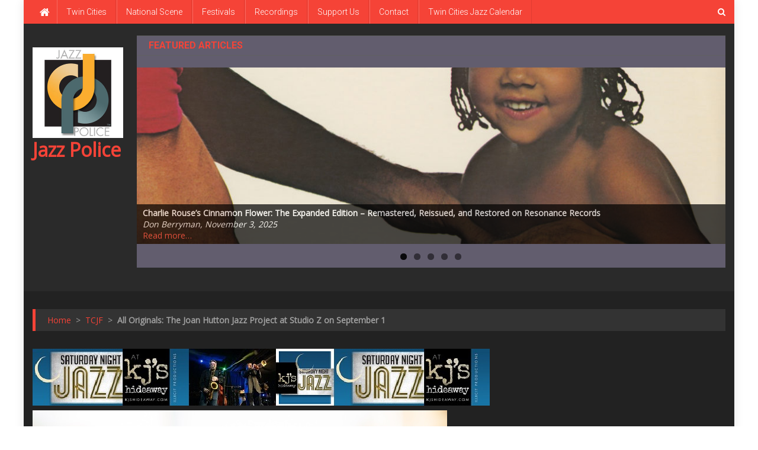

--- FILE ---
content_type: text/html; charset=UTF-8
request_url: http://ww.jazzpolice.com/archives/5822
body_size: 17554
content:
<!doctype html>
<html lang="en-US" prefix="og: https://ogp.me/ns#">
<head>
<meta charset="UTF-8">
<meta name="viewport" content="width=device-width, initial-scale=1">
<link rel="profile" href="http://gmpg.org/xfn/11">

<title>All Originals: The Joan Hutton Jazz Project at Studio Z on September 1 | Jazz Police</title>
	<style>img:is([sizes="auto" i], [sizes^="auto," i]) {contain-intrinsic-size:3000px 1500px}</style>
	
		<!-- All in One SEO 4.0.18 -->
		<link rel="canonical" href="http://ww.jazzpolice.com/archives/5822"/>
		<meta property="og:site_name" content="Jazz Police |"/>
		<meta property="og:type" content="article"/>
		<meta property="og:title" content="All Originals: The Joan Hutton Jazz Project at Studio Z on September 1 | Jazz Police"/>
		<meta property="og:url" content="http://ww.jazzpolice.com/archives/5822"/>
		<meta property="og:image" content="http://ww.jazzpolice.com/wp-content/uploads/2020/12/thumbnail_jazz_police_300.jpg"/>
		<meta property="article:published_time" content="2017-08-29T05:22:14Z"/>
		<meta property="article:modified_time" content="2017-09-04T12:47:39Z"/>
		<meta property="twitter:card" content="summary"/>
		<meta property="twitter:domain" content="ww.jazzpolice.com"/>
		<meta property="twitter:title" content="All Originals: The Joan Hutton Jazz Project at Studio Z on September 1 | Jazz Police"/>
		<meta property="twitter:image" content="http://ww.jazzpolice.com/wp-content/uploads/2020/12/thumbnail_jazz_police_300.jpg"/>
		<script type="application/ld+json" class="aioseo-schema">
			{"@context":"https:\/\/schema.org","@graph":[{"@type":"WebSite","@id":"http:\/\/ww.jazzpolice.com\/#website","url":"http:\/\/ww.jazzpolice.com\/","name":"Jazz Police","publisher":{"@id":"http:\/\/ww.jazzpolice.com\/#organization"}},{"@type":"Organization","@id":"http:\/\/ww.jazzpolice.com\/#organization","name":"Jazz Police","url":"http:\/\/ww.jazzpolice.com\/","logo":{"@type":"ImageObject","@id":"http:\/\/ww.jazzpolice.com\/#organizationLogo","url":"http:\/\/ww.jazzpolice.com\/wp-content\/uploads\/2020\/12\/thumbnail_jazz_police_300.jpg","width":"300","height":"300"},"image":{"@id":"http:\/\/ww.jazzpolice.com\/#organizationLogo"}},{"@type":"BreadcrumbList","@id":"http:\/\/ww.jazzpolice.com\/archives\/5822#breadcrumblist","itemListElement":[{"@type":"ListItem","@id":"http:\/\/ww.jazzpolice.com\/#listItem","position":"1","item":{"@id":"http:\/\/ww.jazzpolice.com\/#item","name":"Home","url":"http:\/\/ww.jazzpolice.com\/"}}]},{"@type":"Person","@id":"http:\/\/ww.jazzpolice.com\/archives\/author\/canter#author","url":"http:\/\/ww.jazzpolice.com\/archives\/author\/canter","name":"Andrea Canter","image":{"@type":"ImageObject","@id":"http:\/\/ww.jazzpolice.com\/archives\/5822#authorImage","url":"https:\/\/secure.gravatar.com\/avatar\/18604296c26edcd504cbd945481eae4795264ac39384b5420dc9d8d201676723?s=96&d=mm&r=g","width":"96","height":"96","caption":"Andrea Canter"}},{"@type":"WebPage","@id":"http:\/\/ww.jazzpolice.com\/archives\/5822#webpage","url":"http:\/\/ww.jazzpolice.com\/archives\/5822","name":"All Originals: The Joan Hutton Jazz Project at Studio Z on September 1 | Jazz Police","inLanguage":"en-US","isPartOf":{"@id":"http:\/\/ww.jazzpolice.com\/#website"},"breadcrumb":{"@id":"http:\/\/ww.jazzpolice.com\/archives\/5822#breadcrumblist"},"author":"http:\/\/ww.jazzpolice.com\/archives\/5822#author","creator":"http:\/\/ww.jazzpolice.com\/archives\/5822#author","image":{"@type":"ImageObject","@id":"http:\/\/ww.jazzpolice.com\/#mainImage","url":"http:\/\/ww.jazzpolice.com\/wp-content\/uploads\/2017\/08\/Joan-Hutton-by-D.-Soderstrom.jpg","width":"700","height":"1050","caption":"Joan Hutton \u00a9 D. Soderstrom"},"primaryImageOfPage":{"@id":"http:\/\/ww.jazzpolice.com\/archives\/5822#mainImage"},"datePublished":"2017-08-29T05:22:14-05:00","dateModified":"2017-09-04T12:47:39-05:00"},{"@type":"Article","@id":"http:\/\/ww.jazzpolice.com\/archives\/5822#article","name":"All Originals: The Joan Hutton Jazz Project at Studio Z on September 1 | Jazz Police","headline":"All Originals: The Joan Hutton Jazz Project at Studio Z on September 1","author":{"@id":"http:\/\/ww.jazzpolice.com\/archives\/author\/canter#author"},"publisher":{"@id":"http:\/\/ww.jazzpolice.com\/#organization"},"datePublished":"2017-08-29T05:22:14-05:00","dateModified":"2017-09-04T12:47:39-05:00","articleSection":"TCJF, Twin Cities","mainEntityOfPage":{"@id":"http:\/\/ww.jazzpolice.com\/archives\/5822#webpage"},"isPartOf":{"@id":"http:\/\/ww.jazzpolice.com\/archives\/5822#webpage"},"image":{"@type":"ImageObject","@id":"http:\/\/ww.jazzpolice.com\/#articleImage","url":"http:\/\/ww.jazzpolice.com\/wp-content\/uploads\/2017\/08\/Joan-Hutton-by-D.-Soderstrom.jpg","width":"700","height":"1050","caption":"Joan Hutton \u00a9 D. Soderstrom"}}]}
		</script>
		<!-- All in One SEO -->

<link rel='dns-prefetch' href='//fonts.googleapis.com'/>
<link rel="alternate" type="application/rss+xml" title="Jazz Police &raquo; Feed" href="http://ww.jazzpolice.com/feed"/>
<link rel="alternate" type="application/rss+xml" title="Jazz Police &raquo; Comments Feed" href="http://ww.jazzpolice.com/comments/feed"/>
<script type="text/javascript">//<![CDATA[
window._wpemojiSettings={"baseUrl":"https:\/\/s.w.org\/images\/core\/emoji\/16.0.1\/72x72\/","ext":".png","svgUrl":"https:\/\/s.w.org\/images\/core\/emoji\/16.0.1\/svg\/","svgExt":".svg","source":{"concatemoji":"http:\/\/ww.jazzpolice.com\/wp-includes\/js\/wp-emoji-release.min.js?ver=6.8.3"}};!function(s,n){var o,i,e;function c(e){try{var t={supportTests:e,timestamp:(new Date).valueOf()};sessionStorage.setItem(o,JSON.stringify(t))}catch(e){}}function p(e,t,n){e.clearRect(0,0,e.canvas.width,e.canvas.height),e.fillText(t,0,0);var t=new Uint32Array(e.getImageData(0,0,e.canvas.width,e.canvas.height).data),a=(e.clearRect(0,0,e.canvas.width,e.canvas.height),e.fillText(n,0,0),new Uint32Array(e.getImageData(0,0,e.canvas.width,e.canvas.height).data));return t.every(function(e,t){return e===a[t]})}function u(e,t){e.clearRect(0,0,e.canvas.width,e.canvas.height),e.fillText(t,0,0);for(var n=e.getImageData(16,16,1,1),a=0;a<n.data.length;a++)if(0!==n.data[a])return!1;return!0}function f(e,t,n,a){switch(t){case"flag":return n(e,"\ud83c\udff3\ufe0f\u200d\u26a7\ufe0f","\ud83c\udff3\ufe0f\u200b\u26a7\ufe0f")?!1:!n(e,"\ud83c\udde8\ud83c\uddf6","\ud83c\udde8\u200b\ud83c\uddf6")&&!n(e,"\ud83c\udff4\udb40\udc67\udb40\udc62\udb40\udc65\udb40\udc6e\udb40\udc67\udb40\udc7f","\ud83c\udff4\u200b\udb40\udc67\u200b\udb40\udc62\u200b\udb40\udc65\u200b\udb40\udc6e\u200b\udb40\udc67\u200b\udb40\udc7f");case"emoji":return!a(e,"\ud83e\udedf")}return!1}function g(e,t,n,a){var r="undefined"!=typeof WorkerGlobalScope&&self instanceof WorkerGlobalScope?new OffscreenCanvas(300,150):s.createElement("canvas"),o=r.getContext("2d",{willReadFrequently:!0}),i=(o.textBaseline="top",o.font="600 32px Arial",{});return e.forEach(function(e){i[e]=t(o,e,n,a)}),i}function t(e){var t=s.createElement("script");t.src=e,t.defer=!0,s.head.appendChild(t)}"undefined"!=typeof Promise&&(o="wpEmojiSettingsSupports",i=["flag","emoji"],n.supports={everything:!0,everythingExceptFlag:!0},e=new Promise(function(e){s.addEventListener("DOMContentLoaded",e,{once:!0})}),new Promise(function(t){var n=function(){try{var e=JSON.parse(sessionStorage.getItem(o));if("object"==typeof e&&"number"==typeof e.timestamp&&(new Date).valueOf()<e.timestamp+604800&&"object"==typeof e.supportTests)return e.supportTests}catch(e){}return null}();if(!n){if("undefined"!=typeof Worker&&"undefined"!=typeof OffscreenCanvas&&"undefined"!=typeof URL&&URL.createObjectURL&&"undefined"!=typeof Blob)try{var e="postMessage("+g.toString()+"("+[JSON.stringify(i),f.toString(),p.toString(),u.toString()].join(",")+"));",a=new Blob([e],{type:"text/javascript"}),r=new Worker(URL.createObjectURL(a),{name:"wpTestEmojiSupports"});return void(r.onmessage=function(e){c(n=e.data),r.terminate(),t(n)})}catch(e){}c(n=g(i,f,p,u))}t(n)}).then(function(e){for(var t in e)n.supports[t]=e[t],n.supports.everything=n.supports.everything&&n.supports[t],"flag"!==t&&(n.supports.everythingExceptFlag=n.supports.everythingExceptFlag&&n.supports[t]);n.supports.everythingExceptFlag=n.supports.everythingExceptFlag&&!n.supports.flag,n.DOMReady=!1,n.readyCallback=function(){n.DOMReady=!0}}).then(function(){return e}).then(function(){var e;n.supports.everything||(n.readyCallback(),(e=n.source||{}).concatemoji?t(e.concatemoji):e.wpemoji&&e.twemoji&&(t(e.twemoji),t(e.wpemoji)))}))}((window,document),window._wpemojiSettings);
//]]></script>
<style id='wp-emoji-styles-inline-css' type='text/css'>img.wp-smiley,img.emoji{display:inline!important;border:none!important;box-shadow:none!important;height:1em!important;width:1em!important;margin:0 .07em!important;vertical-align:-.1em!important;background:none!important;padding:0!important}</style>
<link rel='stylesheet' id='wp-block-library-css' href='http://ww.jazzpolice.com/wp-includes/css/dist/block-library/style.min.css?ver=6.8.3' type='text/css' media='all'/>
<style id='classic-theme-styles-inline-css' type='text/css'>.wp-block-button__link{color:#fff;background-color:#32373c;border-radius:9999px;box-shadow:none;text-decoration:none;padding:calc(.667em + 2px) calc(1.333em + 2px);font-size:1.125em}.wp-block-file__button{background:#32373c;color:#fff;text-decoration:none}</style>
<style id='global-styles-inline-css' type='text/css'>:root{--wp--preset--aspect-ratio--square:1;--wp--preset--aspect-ratio--4-3: 4/3;--wp--preset--aspect-ratio--3-4: 3/4;--wp--preset--aspect-ratio--3-2: 3/2;--wp--preset--aspect-ratio--2-3: 2/3;--wp--preset--aspect-ratio--16-9: 16/9;--wp--preset--aspect-ratio--9-16: 9/16;--wp--preset--color--black:#000;--wp--preset--color--cyan-bluish-gray:#abb8c3;--wp--preset--color--white:#fff;--wp--preset--color--pale-pink:#f78da7;--wp--preset--color--vivid-red:#cf2e2e;--wp--preset--color--luminous-vivid-orange:#ff6900;--wp--preset--color--luminous-vivid-amber:#fcb900;--wp--preset--color--light-green-cyan:#7bdcb5;--wp--preset--color--vivid-green-cyan:#00d084;--wp--preset--color--pale-cyan-blue:#8ed1fc;--wp--preset--color--vivid-cyan-blue:#0693e3;--wp--preset--color--vivid-purple:#9b51e0;--wp--preset--gradient--vivid-cyan-blue-to-vivid-purple:linear-gradient(135deg,rgba(6,147,227,1) 0%,#9b51e0 100%);--wp--preset--gradient--light-green-cyan-to-vivid-green-cyan:linear-gradient(135deg,#7adcb4 0%,#00d082 100%);--wp--preset--gradient--luminous-vivid-amber-to-luminous-vivid-orange:linear-gradient(135deg,rgba(252,185,0,1) 0%,rgba(255,105,0,1) 100%);--wp--preset--gradient--luminous-vivid-orange-to-vivid-red:linear-gradient(135deg,rgba(255,105,0,1) 0%,#cf2e2e 100%);--wp--preset--gradient--very-light-gray-to-cyan-bluish-gray:linear-gradient(135deg,#eee 0%,#a9b8c3 100%);--wp--preset--gradient--cool-to-warm-spectrum:linear-gradient(135deg,#4aeadc 0%,#9778d1 20%,#cf2aba 40%,#ee2c82 60%,#fb6962 80%,#fef84c 100%);--wp--preset--gradient--blush-light-purple:linear-gradient(135deg,#ffceec 0%,#9896f0 100%);--wp--preset--gradient--blush-bordeaux:linear-gradient(135deg,#fecda5 0%,#fe2d2d 50%,#6b003e 100%);--wp--preset--gradient--luminous-dusk:linear-gradient(135deg,#ffcb70 0%,#c751c0 50%,#4158d0 100%);--wp--preset--gradient--pale-ocean:linear-gradient(135deg,#fff5cb 0%,#b6e3d4 50%,#33a7b5 100%);--wp--preset--gradient--electric-grass:linear-gradient(135deg,#caf880 0%,#71ce7e 100%);--wp--preset--gradient--midnight:linear-gradient(135deg,#020381 0%,#2874fc 100%);--wp--preset--font-size--small:13px;--wp--preset--font-size--medium:20px;--wp--preset--font-size--large:36px;--wp--preset--font-size--x-large:42px;--wp--preset--spacing--20:.44rem;--wp--preset--spacing--30:.67rem;--wp--preset--spacing--40:1rem;--wp--preset--spacing--50:1.5rem;--wp--preset--spacing--60:2.25rem;--wp--preset--spacing--70:3.38rem;--wp--preset--spacing--80:5.06rem;--wp--preset--shadow--natural:6px 6px 9px rgba(0,0,0,.2);--wp--preset--shadow--deep:12px 12px 50px rgba(0,0,0,.4);--wp--preset--shadow--sharp:6px 6px 0 rgba(0,0,0,.2);--wp--preset--shadow--outlined:6px 6px 0 -3px rgba(255,255,255,1) , 6px 6px rgba(0,0,0,1);--wp--preset--shadow--crisp:6px 6px 0 rgba(0,0,0,1)}:where(.is-layout-flex){gap:.5em}:where(.is-layout-grid){gap:.5em}body .is-layout-flex{display:flex}.is-layout-flex{flex-wrap:wrap;align-items:center}.is-layout-flex > :is(*, div){margin:0}body .is-layout-grid{display:grid}.is-layout-grid > :is(*, div){margin:0}:where(.wp-block-columns.is-layout-flex){gap:2em}:where(.wp-block-columns.is-layout-grid){gap:2em}:where(.wp-block-post-template.is-layout-flex){gap:1.25em}:where(.wp-block-post-template.is-layout-grid){gap:1.25em}.has-black-color{color:var(--wp--preset--color--black)!important}.has-cyan-bluish-gray-color{color:var(--wp--preset--color--cyan-bluish-gray)!important}.has-white-color{color:var(--wp--preset--color--white)!important}.has-pale-pink-color{color:var(--wp--preset--color--pale-pink)!important}.has-vivid-red-color{color:var(--wp--preset--color--vivid-red)!important}.has-luminous-vivid-orange-color{color:var(--wp--preset--color--luminous-vivid-orange)!important}.has-luminous-vivid-amber-color{color:var(--wp--preset--color--luminous-vivid-amber)!important}.has-light-green-cyan-color{color:var(--wp--preset--color--light-green-cyan)!important}.has-vivid-green-cyan-color{color:var(--wp--preset--color--vivid-green-cyan)!important}.has-pale-cyan-blue-color{color:var(--wp--preset--color--pale-cyan-blue)!important}.has-vivid-cyan-blue-color{color:var(--wp--preset--color--vivid-cyan-blue)!important}.has-vivid-purple-color{color:var(--wp--preset--color--vivid-purple)!important}.has-black-background-color{background-color:var(--wp--preset--color--black)!important}.has-cyan-bluish-gray-background-color{background-color:var(--wp--preset--color--cyan-bluish-gray)!important}.has-white-background-color{background-color:var(--wp--preset--color--white)!important}.has-pale-pink-background-color{background-color:var(--wp--preset--color--pale-pink)!important}.has-vivid-red-background-color{background-color:var(--wp--preset--color--vivid-red)!important}.has-luminous-vivid-orange-background-color{background-color:var(--wp--preset--color--luminous-vivid-orange)!important}.has-luminous-vivid-amber-background-color{background-color:var(--wp--preset--color--luminous-vivid-amber)!important}.has-light-green-cyan-background-color{background-color:var(--wp--preset--color--light-green-cyan)!important}.has-vivid-green-cyan-background-color{background-color:var(--wp--preset--color--vivid-green-cyan)!important}.has-pale-cyan-blue-background-color{background-color:var(--wp--preset--color--pale-cyan-blue)!important}.has-vivid-cyan-blue-background-color{background-color:var(--wp--preset--color--vivid-cyan-blue)!important}.has-vivid-purple-background-color{background-color:var(--wp--preset--color--vivid-purple)!important}.has-black-border-color{border-color:var(--wp--preset--color--black)!important}.has-cyan-bluish-gray-border-color{border-color:var(--wp--preset--color--cyan-bluish-gray)!important}.has-white-border-color{border-color:var(--wp--preset--color--white)!important}.has-pale-pink-border-color{border-color:var(--wp--preset--color--pale-pink)!important}.has-vivid-red-border-color{border-color:var(--wp--preset--color--vivid-red)!important}.has-luminous-vivid-orange-border-color{border-color:var(--wp--preset--color--luminous-vivid-orange)!important}.has-luminous-vivid-amber-border-color{border-color:var(--wp--preset--color--luminous-vivid-amber)!important}.has-light-green-cyan-border-color{border-color:var(--wp--preset--color--light-green-cyan)!important}.has-vivid-green-cyan-border-color{border-color:var(--wp--preset--color--vivid-green-cyan)!important}.has-pale-cyan-blue-border-color{border-color:var(--wp--preset--color--pale-cyan-blue)!important}.has-vivid-cyan-blue-border-color{border-color:var(--wp--preset--color--vivid-cyan-blue)!important}.has-vivid-purple-border-color{border-color:var(--wp--preset--color--vivid-purple)!important}.has-vivid-cyan-blue-to-vivid-purple-gradient-background{background:var(--wp--preset--gradient--vivid-cyan-blue-to-vivid-purple)!important}.has-light-green-cyan-to-vivid-green-cyan-gradient-background{background:var(--wp--preset--gradient--light-green-cyan-to-vivid-green-cyan)!important}.has-luminous-vivid-amber-to-luminous-vivid-orange-gradient-background{background:var(--wp--preset--gradient--luminous-vivid-amber-to-luminous-vivid-orange)!important}.has-luminous-vivid-orange-to-vivid-red-gradient-background{background:var(--wp--preset--gradient--luminous-vivid-orange-to-vivid-red)!important}.has-very-light-gray-to-cyan-bluish-gray-gradient-background{background:var(--wp--preset--gradient--very-light-gray-to-cyan-bluish-gray)!important}.has-cool-to-warm-spectrum-gradient-background{background:var(--wp--preset--gradient--cool-to-warm-spectrum)!important}.has-blush-light-purple-gradient-background{background:var(--wp--preset--gradient--blush-light-purple)!important}.has-blush-bordeaux-gradient-background{background:var(--wp--preset--gradient--blush-bordeaux)!important}.has-luminous-dusk-gradient-background{background:var(--wp--preset--gradient--luminous-dusk)!important}.has-pale-ocean-gradient-background{background:var(--wp--preset--gradient--pale-ocean)!important}.has-electric-grass-gradient-background{background:var(--wp--preset--gradient--electric-grass)!important}.has-midnight-gradient-background{background:var(--wp--preset--gradient--midnight)!important}.has-small-font-size{font-size:var(--wp--preset--font-size--small)!important}.has-medium-font-size{font-size:var(--wp--preset--font-size--medium)!important}.has-large-font-size{font-size:var(--wp--preset--font-size--large)!important}.has-x-large-font-size{font-size:var(--wp--preset--font-size--x-large)!important}:where(.wp-block-post-template.is-layout-flex){gap:1.25em}:where(.wp-block-post-template.is-layout-grid){gap:1.25em}:where(.wp-block-columns.is-layout-flex){gap:2em}:where(.wp-block-columns.is-layout-grid){gap:2em}:root :where(.wp-block-pullquote){font-size:1.5em;line-height:1.6}</style>
<link rel='stylesheet' id='contact-form-7-css' href='http://ww.jazzpolice.com/wp-content/plugins/contact-form-7/includes/css/styles.css?ver=5.3.2' type='text/css' media='all'/>
<link rel='stylesheet' id='news-portal-fonts-css' href='https://fonts.googleapis.com/css?family=Roboto+Condensed%3A300italic%2C400italic%2C700italic%2C400%2C300%2C700%7CRoboto%3A300%2C400%2C400i%2C500%2C700%7CTitillium+Web%3A400%2C600%2C700%2C300&#038;subset=latin%2Clatin-ext' type='text/css' media='all'/>
<link rel='stylesheet' id='news-portal-google-fonts-css' href='https://fonts.googleapis.com/css?family=Open+Sans%3A400%7CRoboto%3A700%2C400&#038;subset=latin%2Ccyrillic-ext%2Cgreek-ext%2Cgreek%2Cvietnamese%2Clatin-ext%2Ccyrillic%2Ckhmer%2Cdevanagari%2Carabic%2Chebrew%2Ctelugu' type='text/css' media='all'/>
<link rel='stylesheet' id='mt-font-awesome-css' href='http://ww.jazzpolice.com/wp-content/themes/news-portal-pro/assets/library/font-awesome/css/font-awesome.min.css?ver=4.7.0' type='text/css' media='all'/>
<link rel='stylesheet' id='lightslider-style-css' href='http://ww.jazzpolice.com/wp-content/themes/news-portal-pro/assets/library/lightslider/css/lightslider.min.css?ver=1.1.6' type='text/css' media='all'/>
<link rel='stylesheet' id='lightgallery-style-css' href='http://ww.jazzpolice.com/wp-content/themes/news-portal-pro/assets/library/lightslider/css/lightgallery.min.css?ver=1.6.0' type='text/css' media='all'/>
<link rel='stylesheet' id='pretty-photo-css' href='http://ww.jazzpolice.com/wp-content/themes/news-portal-pro/assets/library/prettyphoto/prettyPhoto.css?ver=3.1.6' type='text/css' media='all'/>
<link rel='stylesheet' id='news-portal-preloaders-css' href='http://ww.jazzpolice.com/wp-content/themes/news-portal-pro/assets/css/np-preloaders.css?ver=1.2.1' type='text/css' media='all'/>
<link rel='stylesheet' id='animate-css' href='http://ww.jazzpolice.com/wp-content/themes/news-portal-pro/assets/library/animate/animate.min.css?ver=3.5.1' type='text/css' media='all'/>
<link rel='stylesheet' id='news-portal-pro-style-css' href='http://ww.jazzpolice.com/wp-content/themes/news-portal-pro/style.css?ver=6.8.3' type='text/css' media='all'/>
<style id='news-portal-pro-style-inline-css' type='text/css'>.category-button.np-cat-6 a{background:#00a9e0}.category-button.np-cat-6 a:hover{background:#0077ae}.np-block-title .np-cat-6{color:#00a9e0}.category-button.np-cat-12 a{background:#00a9e0}.category-button.np-cat-12 a:hover{background:#0077ae}.np-block-title .np-cat-12{color:#00a9e0}.category-button.np-cat-11 a{background:#00a9e0}.category-button.np-cat-11 a:hover{background:#0077ae}.np-block-title .np-cat-11{color:#00a9e0}.category-button.np-cat-7 a{background:#00a9e0}.category-button.np-cat-7 a:hover{background:#0077ae}.np-block-title .np-cat-7{color:#00a9e0}.category-button.np-cat-14 a{background:#00a9e0}.category-button.np-cat-14 a:hover{background:#0077ae}.np-block-title .np-cat-14{color:#00a9e0}.category-button.np-cat-4 a{background:#00a9e0}.category-button.np-cat-4 a:hover{background:#0077ae}.np-block-title .np-cat-4{color:#00a9e0}.category-button.np-cat-1 a{background:#00a9e0}.category-button.np-cat-1 a:hover{background:#0077ae}.np-block-title .np-cat-1{color:#00a9e0}.navigation .nav-links a,.bttn,button,input[type="button"],input[type="reset"],input[type="submit"],.navigation .nav-links a:hover,.bttn:hover,button,input[type="button"]:hover,input[type="reset"]:hover,input[type="submit"]:hover,.widget_search .search-submit,.edit-link .post-edit-link,.reply .comment-reply-link,.np-top-header-wrap,.np-header-menu-wrapper,.home #masthead.default .np-home-icon a,.np-home-icon a:hover,#site-navigation ul li:hover>a,#site-navigation ul li.current-menu-item>a,#site-navigation ul li.current_page_item>a,#site-navigation ul li.current-menu-ancestor>a,.np-header-menu-wrapper::before,.np-header-menu-wrapper::after,.np-header-search-wrapper .search-form-main .search-submit,.layout1-ticker .lSSlideOuter.vertical .lSAction>a:hover,.layout1-ticker .ticker-caption,.default-ticker .ticker-caption,.news_portal_featured_slider .np-featured-slider-section .lSAction>a:hover,.news_portal_slider .np-slider .lSAction>a:hover,.news_portal_featured_slider .lSSlideOuter .lSPager.lSpg>li:hover a,.news_portal_featured_slider .lSSlideOuter .lSPager.lSpg>li.active a,.news_portal_slider .np-slider .lSSlideOuter .lSPager.lSpg>li:hover a,.news_portal_slider .np-slider .lSSlideOuter .lSPager.lSpg>li.active a,.news_portal_default_tabbed ul.widget-tabs li,.news_portal_default_tabbed ul.widget-tabs li.ui-tabs-active,.news_portal_default_tabbed ul.widget-tabs li:hover,.news_portal_carousel .carousel-nav-action .carousel-controls:hover,.news_portal_social_media .social-link a,.news_portal_social_media .social-link a:hover,.news_portal_social_media .layout2 .social-link a:hover,.news_portal_social_media .layout3 .social-link a:hover,.single-layout2 .post-on,.np-archive-more .np-button:hover,.error404 .page-title,.pnf-extra .pnf-button.btn,#np-scrollup,.woocommerce .price-cart:after,.woocommerce ul.products li.product .price-cart .button:hover,.woocommerce .widget_price_filter .ui-slider .ui-slider-range,.woocommerce .widget_price_filter .ui-slider .ui-slider-handle,.woocommerce .widget_price_filter .price_slider_wrapper .ui-widget-content,.woocommerce #respond input#submit,.woocommerce a.button,.woocommerce button.button,.woocommerce input.button,.woocommerce #respond input#submit.alt,.woocommerce a.button.alt,.woocommerce button.button.alt,.woocommerce input.button.alt,.added_to_cart.wc-forward,.woocommerce #respond input#submit:hover,.woocommerce a.button:hover,.woocommerce button.button:hover,.woocommerce input.button:hover,.woocommerce #respond input#submit.alt:hover,.woocommerce a.button.alt:hover,.woocommerce button.button.alt:hover,.woocommerce input.button.alt:hover,.woocommerce ul.products li.product .onsale,.woocommerce span.onsale,.woocommerce #respond input#submit.alt.disabled,.woocommerce #respond input#submit.alt.disabled:hover,.woocommerce #respond input#submit.alt:disabled,.woocommerce #respond input#submit.alt:disabled:hover,.woocommerce #respond input#submit.alt[disabled]:disabled,.woocommerce #respond input#submit.alt[disabled]:disabled:hover,.woocommerce a.button.alt.disabled,.woocommerce a.button.alt.disabled:hover,.woocommerce a.button.alt:disabled,.woocommerce a.button.alt:disabled:hover,.woocommerce a.button.alt[disabled]:disabled,.woocommerce a.button.alt[disabled]:disabled:hover,.woocommerce button.button.alt.disabled,.woocommerce button.button.alt.disabled:hover,.woocommerce button.button.alt:disabled,.woocommerce button.button.alt:disabled:hover,.woocommerce button.button.alt[disabled]:disabled,.woocommerce button.button.alt[disabled]:disabled:hover,.woocommerce input.button.alt.disabled,.woocommerce input.button.alt.disabled:hover,.woocommerce input.button.alt:disabled,.woocommerce input.button.alt:disabled:hover,.woocommerce input.button.alt[disabled]:disabled,.woocommerce input.button.alt[disabled]:disabled:hover,.format-video:before,.format-audio:before,.format-gallery:before,div.wpforms-container-full .wpforms-form input[type="submit"],div.wpforms-container-full .wpforms-form button[type="submit"],div.wpforms-container-full .wpforms-form .wpforms-page-button,div.wpforms-container-full .wpforms-form input[type="submit"]:hover,div.wpforms-container-full .wpforms-form button[type="submit"]:hover,div.wpforms-container-full .wpforms-form .wpforms-page-button:hover{background:#f54337}.home #masthead.default .np-home-icon a:hover,#masthead.default .np-home-icon a:hover,#site-navigation ul li:hover>a,#site-navigation ul li.current-menu-item>a,#site-navigation ul li.current_page_item>a,#site-navigation ul li.current-menu-ancestor>a,.news_portal_default_tabbed ul.widget-tabs li.ui-tabs-active,.news_portal_default_tabbed ul.widget-tabs li:hover{background:#c31105}.np-header-menu-block-wrap::before,.np-header-menu-block-wrap::after{border-right-color:#c31105}a,a:hover,a:focus,a:active,.widget a:hover,.widget a:hover::before,.widget li:hover::before,.entry-footer a:hover,.comment-author .fn .url:hover,#cancel-comment-reply-link,#cancel-comment-reply-link:before,.logged-in-as a,.home #masthead.layout1 .np-home-icon a,#masthead.layout1 .np-home-icon a:hover,#masthead.layout1 #site-navigation ul li:hover>a,#masthead.layout1 #site-navigation ul li.current-menu-item>a,#masthead.layout1 #site-navigation ul li.current_page_item>a,#masthead.layout1 #site-navigation ul li.current-menu-ancestor>a,#masthead.layout1 .search-main:hover,.np-slide-content-wrap .post-title a:hover,.news_portal_featured_posts .np-single-post .np-post-content .np-post-title a:hover,.news_portal_fullwidth_posts .np-single-post .np-post-title a:hover,.news_portal_block_posts .layout3 .np-primary-block-wrap .np-single-post .np-post-title a:hover,.news_portal_list_posts .np-single-post .np-post-title:hover,.news_portal_featured_posts .layout2 .featured-middle-section .np-single-post .np-post-title a:hover,.news_portal_carousel .np-single-post .np-post-content .np-post-title a:hover,.news_portal_featured_slider .np-featured-section .np-single-post .np-post-content .np-post-title a:hover,.news_portal_featured_posts .layout2 .featured-left-section .np-single-post .np-post-content .np-post-title a:hover,.news_portal_featured_posts .layout2 .featured-right-section .np-single-post .np-post-content .np-post-title a:hover,.news_portal_featured_posts .layout1 .np-single-post-wrap .np-post-content .np-post-title a:hover,.np-block-title,.widget-title,.page-header .page-title,.np-related-title,.np-post-review-section-wrapper .review-title,.np-pnf-latest-posts-wrapper .section-title,.np-post-meta span:hover,.np-post-meta span a:hover,.news_portal_featured_posts .layout2 .np-single-post-wrap .np-post-content .np-post-meta span:hover,.news_portal_featured_posts .layout2 .np-single-post-wrap .np-post-content .np-post-meta span a:hover,.np-post-title.small-size a:hover,.news_portal_carousel .layout3 .np-single-post .np-post-content .np-post-title a:hover,.single-layout2 .extra-meta .post-view::before,.single-layout2 .extra-meta .comments-link::before,.np-post-meta span.star-value,#top-footer .widget a:hover,#top-footer .widget a:hover:before,#footer-navigation ul li a:hover,.entry-title a:hover,.entry-meta span a:hover,.entry-meta span:hover,.review-content-wrapper .stars-count,.review-content-wrapper .review-percent,.woocommerce ul.products li.product .price,.woocommerce div.product p.price,.woocommerce div.product span.price,.woocommerce .woocommerce-message:before,.woocommerce div.product p.price ins,.woocommerce div.product span.price ins,.woocommerce div.product p.price del,.woocommerce .woocommerce-info:before,.np-slide-content-wrap .np-post-meta span:hover,.np-slide-content-wrap .np-post-meta span a:hover,.news_portal_featured_posts .np-single-post .np-post-meta span:hover,.news_portal_featured_posts .np-single-post .np-post-meta span a:hover,.news_portal_list_posts .np-single-post .np-post-meta span:hover,.news_portal_list_posts .np-single-post .np-post-meta span a:hover,.news_portal_featured_posts .layout2 .featured-middle-section .np-single-post .np-post-meta span:hover,.news_portal_featured_posts .layout2 .featured-middle-section .np-single-post .np-post-meta span a:hover,.news_portal_carousel .np-single-post .np-post-meta span:hover,.news_portal_carousel .np-single-post .np-post-meta span a:hover,.news_portal_featured_posts .layout1 .np-single-post-wrap .np-post-content .np-post-meta span:hover,.news_portal_featured_posts .layout1 .np-single-post-wrap .np-post-content .np-post-meta span a:hover#masthead #site-navigation ul>li:hover>.sub-toggle,#masthead #site-navigation ul>li.current-menu-item .sub-toggle,#masthead #site-navigation ul>li.current-menu-ancestor .sub-toggle{color:#f54337}.navigation .nav-links a,.bttn,button,input[type="button"],input[type="reset"],input[type="submit"],.widget_search .search-submit,.layout1-ticker .lSSlideOuter.vertical .lSAction>a:hover,.news_portal_slider .slider-layout1 .lSSlideOuter .lSPager.lSGallery li.active,.news_portal_slider .slider-layout1 .lSSlideOuter .lSPager.lSGallery li:hover,.news_portal_social_media .layout3 .social-link a:hover,.np-archive-more .np-button:hover,.woocommerce form .form-row.woocommerce-validated .select2-container,.woocommerce form .form-row.woocommerce-validated input.input-text,.woocommerce form .form-row.woocommerce-validated select{border-color:#f54337}.comment-list .comment-body,.np-header-search-wrapper .search-form-main,.woocommerce .woocommerce-info,.woocommerce .woocommerce-message{border-top-color:#f54337}.np-header-search-wrapper .search-form-main:before{border-bottom-color:#f54337}.layout1-ticker .ticker-caption:after,.np-breadcrumbs{border-left-color:#f54337}#colophon{background:#000}.ball1,.single1ball,.single6,.single9:before{background:#f54337}.single4{border-top-color:#f54337}.single4{border-bottom-color:#f54337}.site-branding .custom-logo{width:153px}.site-title a,.site-description{color:#f54337}body{font-family:Open\ Sans;font-style:normal;font-size:14px;font-weight:regular;text-decoration:none;text-transform:none;line-height:1.8;color:#3d3d3d}h1,.search-results .entry-title,.archive .entry-title,.single .entry-title,.entry-title{font-family:Roboto;font-style:normal;font-size:36px;font-weight:700;text-decoration:none;text-transform:none;line-height:1.3;color:#3d3d3d}h2{font-family:Roboto;font-style:normal;font-size:30px;font-weight:700;text-decoration:none;text-transform:none;line-height:1.3;color:#3d3d3d}h3{font-family:Roboto;font-style:normal;font-size:26px;font-weight:700;text-decoration:none;text-transform:none;line-height:1.3;color:#3d3d3d}h4{font-family:Roboto;font-style:normal;font-size:20px;font-weight:700;text-decoration:none;text-transform:none;line-height:1.3;color:#3d3d3d}h5{font-family:Roboto;font-style:normal;font-size:18px;font-weight:700;text-decoration:none;text-transform:none;line-height:1.3;color:#3d3d3d}h6{font-family:Roboto;font-style:normal;font-size:16px;font-weight:700;text-decoration:none;text-transform:none;line-height:1.3;color:#3d3d3d}#site-navigation ul li a{font-family:Roboto;font-style:normal;font-size:14px;font-weight:300;text-decoration:none;text-transform:none;line-height:40px;color:#fff}.np-header-menu-wrapper,.np-header-menu-wrapper::before,.np-header-menu-wrapper::after,#site-navigation ul.sub-menu,#site-navigation ul.children,#masthead.layout2 .np-header-menu-block-wrap{background-color:#f54337}.np-header-menu-block-wrap::before,.np-header-menu-block-wrap::after{border-right-color:#c31105}.np-header-search-wrapper .search-main,.np-home-icon a,#masthead .menu-toggle{color:#fff}@media (max-width:768px){#site-navigation,.main-small-navigation li.current-menu-item>.sub-toggle i{background:#f54337!important}}</style>
<link rel='stylesheet' id='news-portal-responsive-style-css' href='http://ww.jazzpolice.com/wp-content/themes/news-portal-pro/assets/css/np-responsive.css?ver=1.0.0' type='text/css' media='all'/>
<link rel='stylesheet' id='news-portal-dark-mode-css' href='http://ww.jazzpolice.com/wp-content/themes/news-portal-pro/assets/css/np-dark-styles.css?ver=1.2.1' type='text/css' media='all'/>
<link rel='stylesheet' id='upw_theme_standard-css' href='http://ww.jazzpolice.com/wp-content/plugins/ultimate-posts-widget/css/upw-theme-standard.min.css?ver=6.8.3' type='text/css' media='all'/>
<link rel='stylesheet' id='sccss_style-css' href='http://ww.jazzpolice.com?sccss=1&#038;ver=6.8.3' type='text/css' media='all'/>
<script type="text/javascript" src="http://ww.jazzpolice.com/wp-includes/js/jquery/jquery.min.js?ver=3.7.1" id="jquery-core-js"></script>
<script type="text/javascript" src="http://ww.jazzpolice.com/wp-includes/js/jquery/jquery-migrate.min.js?ver=3.4.1" id="jquery-migrate-js"></script>
<link rel="https://api.w.org/" href="http://ww.jazzpolice.com/wp-json/"/><link rel="alternate" title="JSON" type="application/json" href="http://ww.jazzpolice.com/wp-json/wp/v2/posts/5822"/><link rel="EditURI" type="application/rsd+xml" title="RSD" href="http://ww.jazzpolice.com/xmlrpc.php?rsd"/>
<meta name="generator" content="WordPress 6.8.3"/>
<link rel='shortlink' href='http://ww.jazzpolice.com/?p=5822'/>
<link rel="alternate" title="oEmbed (JSON)" type="application/json+oembed" href="http://ww.jazzpolice.com/wp-json/oembed/1.0/embed?url=http%3A%2F%2Fww.jazzpolice.com%2Farchives%2F5822"/>
<link rel="alternate" title="oEmbed (XML)" type="text/xml+oembed" href="http://ww.jazzpolice.com/wp-json/oembed/1.0/embed?url=http%3A%2F%2Fww.jazzpolice.com%2Farchives%2F5822&#038;format=xml"/>
<link rel="icon" href="http://ww.jazzpolice.com/wp-content/uploads/2020/12/thumbnail_jazz_police_300-150x150.jpg" sizes="32x32"/>
<link rel="icon" href="http://ww.jazzpolice.com/wp-content/uploads/2020/12/thumbnail_jazz_police_300-1200x328.jpg" sizes="192x192"/>
<link rel="apple-touch-icon" href="http://ww.jazzpolice.com/wp-content/uploads/2020/12/thumbnail_jazz_police_300-1200x328.jpg"/>
<meta name="msapplication-TileImage" content="http://ww.jazzpolice.com/wp-content/uploads/2020/12/thumbnail_jazz_police_300-1200x328.jpg"/>
<style>.ai-viewports{--ai:1}.ai-viewport-3{display:none!important}.ai-viewport-2{display:none!important}.ai-viewport-1{display:inherit!important}.ai-viewport-0{display:none!important}@media (min-width:768px) and (max-width:979px){.ai-viewport-1{display:none!important}.ai-viewport-2{display:inherit!important}}@media (max-width:767px){.ai-viewport-1{display:none!important}.ai-viewport-3{display:inherit!important}}</style>
</head>

<body class="wp-singular post-template-default single single-post postid-5822 single-format-standard wp-custom-logo wp-theme-news-portal-pro group-blog no-sidebar boxed_layout single-layout1 menu-shadow-on np-image-zoomin">

	        <div id="preloader-background">
            <div class="preloader-wrapper">
                                    <div class="multiple1">
                        <div class="ball1"></div>
                        <div class="ball2"></div>
                        <div class="ball3"></div>
                    </div>
                            </div>
        </div><!-- #preloader-background -->

<div id="page" class="site">

	<a class="skip-link screen-reader-text" href="#content">Skip to content</a>

	<header id="masthead" class="site-header layout2" role="banner">

	<div id="np-menu-wrap" class="np-header-menu-wrapper">
		<div class="np-header-menu-block-wrap">
			<div class="mt-container">
										<div class="np-home-icon">
							<a href="http://ww.jazzpolice.com/" rel="home"> <i class="fa fa-home"> </i> </a>
						</div><!-- .np-home-icon -->
				                <a href="javascript:void(0)" class="menu-toggle hide"> <i class="fa fa-navicon"> </i> </a>
				<nav id="site-navigation" class="main-navigation" role="navigation">
					<div class="menu-main-catagory-menu-container"><ul id="primary-menu" class="menu"><li id="menu-item-10617" class="menu-item menu-item-type-taxonomy menu-item-object-category current-post-ancestor current-menu-parent current-post-parent menu-item-10617"><a href="http://ww.jazzpolice.com/archives/category/twin-cities">Twin Cities</a></li>
<li id="menu-item-10618" class="menu-item menu-item-type-taxonomy menu-item-object-category menu-item-10618"><a href="http://ww.jazzpolice.com/archives/category/national-scene">National Scene</a></li>
<li id="menu-item-10619" class="menu-item menu-item-type-taxonomy menu-item-object-category menu-item-10619"><a href="http://ww.jazzpolice.com/archives/category/festivals">Festivals</a></li>
<li id="menu-item-10620" class="menu-item menu-item-type-taxonomy menu-item-object-category menu-item-10620"><a href="http://ww.jazzpolice.com/archives/category/recordings">Recordings</a></li>
<li id="menu-item-10621" class="menu-item menu-item-type-post_type menu-item-object-page menu-item-10621"><a href="http://ww.jazzpolice.com/support-us">Support Us</a></li>
<li id="menu-item-10622" class="menu-item menu-item-type-post_type menu-item-object-page menu-item-10622"><a href="http://ww.jazzpolice.com/contact">Contact</a></li>
<li id="menu-item-20232" class="menu-item menu-item-type-post_type menu-item-object-page menu-item-20232"><a href="http://ww.jazzpolice.com/twin-cities-jazz-calendar">Twin Cities Jazz Calendar</a></li>
</ul></div>				</nav><!-- #site-navigation -->

									<div class="np-header-search-wrapper">
		                <span class="search-main"><i class="fa fa-search"></i></span>
		                <div class="search-form-main np-clearfix">
			                <form role="search" method="get" class="search-form" action="http://ww.jazzpolice.com/">
				<label>
					<span class="screen-reader-text">Search for:</span>
					<input type="search" class="search-field" placeholder="Search &hellip;" value="" name="s"/>
				</label>
				<input type="submit" class="search-submit" value="Search"/>
			</form>			            </div>
					</div><!-- .np-header-search-wrapper -->
							</div><!-- .mt-container -->
		</div><!-- .np-header-menu-block-wrap -->
	</div><!-- .np-header-menu-wrapper -->

	<div class="np-logo-section-wrapper">
		<div class="mt-container">
			<div class="site-branding">
				<a href="http://ww.jazzpolice.com/" class="custom-logo-link" rel="home"><img width="300" height="300" src="http://ww.jazzpolice.com/wp-content/uploads/2020/12/thumbnail_jazz_police_300.jpg" class="custom-logo" alt="Jazz Police" decoding="async" fetchpriority="high" srcset="http://ww.jazzpolice.com/wp-content/uploads/2020/12/thumbnail_jazz_police_300.jpg 300w, http://ww.jazzpolice.com/wp-content/uploads/2020/12/thumbnail_jazz_police_300-150x150.jpg 150w" sizes="(max-width: 300px) 100vw, 300px"/></a>
									<p class="site-title"><a href="http://ww.jazzpolice.com/" rel="home">Jazz Police</a></p>
							</div><!-- .site-branding -->

			<div class="np-header-ads-area">
				<section id="metaslider_widget-2" class="widget widget_metaslider_widget"><h4 class="widget-title">Featured Articles</h4><div id="metaslider-id-10552" style="max-width: 1000px;" class="ml-slider-3-19-1 ml-slider-pro-2-18-1 metaslider metaslider-flex metaslider-10552 ml-slider">
    <div id="metaslider_container_10552">
        <div id="metaslider_10552" class="flexslider">
            <ul aria-live="polite" class="slides">
                <li class="slide-10553 ms-postfeed post-19524" style="display: block; width: 100%;"><a href="http://ww.jazzpolice.com/archives/19524" target="_self"><img src="http://ww.jazzpolice.com/wp-content/uploads/2025/11/covver-1000x300.jpg" height="300" width="1000" alt="Cinnamon Flower"/></a><div class='caption-wrap'><div class='caption'><strong>Charlie Rouse’s Cinnamon Flower: The Expanded Edition –  Remastered, Reissued, and Restored on Resonance Records</strong><br/>
<em>Don Berryman, November 3, 2025</em><br/>
<a href='http://ww.jazzpolice.com/archives/19524'>Read more…</a></div></div></li>
                <li class="slide-10553 ms-postfeed post-19609" style="display: none; width: 100%;"><a href="http://ww.jazzpolice.com/archives/19609" target="_self"><img src="http://ww.jazzpolice.com/wp-content/uploads/2025/11/Christian-McBride-Big-Band-with-Lisa-Fischer-1000x300.jpg" height="300" width="1000" alt=""/></a><div class='caption-wrap'><div class='caption'><strong>Looking Back – 2024 TD James Moody Jazz Festival</strong><br/>
<em>Sheila Horne Mason, November 11, 2025</em><br/>
<a href='http://ww.jazzpolice.com/archives/19609'>Read more…</a></div></div></li>
                <li class="slide-10553 ms-postfeed post-19897" style="display: none; width: 100%;"><a href="http://ww.jazzpolice.com/archives/19897" target="_self"><img src="http://ww.jazzpolice.com/wp-content/uploads/2025/12/new2025-1000x300.png" height="300" width="1000" alt=""/></a><div class='caption-wrap'><div class='caption'><strong>My Jazz Picks For 2025</strong><br/>
<em>Don Berryman, December 6, 2025</em><br/>
<a href='http://ww.jazzpolice.com/archives/19897'>Read more…</a></div></div></li>
                <li class="slide-10553 ms-postfeed post-20114" style="display: none; width: 100%;"><a href="http://ww.jazzpolice.com/archives/20114" target="_self"><img src="http://ww.jazzpolice.com/wp-content/uploads/2025/12/The-David-Amram-Band-1-1000x300.jpg" height="300" width="1000" alt=""/></a><div class='caption-wrap'><div class='caption'><strong>David Amram’s 94th Birthday Celebration</strong><br/>
<em>Sheila Horne Mason, December 31, 2025</em><br/>
<a href='http://ww.jazzpolice.com/archives/20114'>Read more…</a></div></div></li>
                <li class="slide-10553 ms-postfeed post-19720" style="display: none; width: 100%;"><a href="http://ww.jazzpolice.com/archives/19720" target="_self"><img src="http://ww.jazzpolice.com/wp-content/uploads/2025/11/KirkCovers-1000x300.png" height="300" width="1000" alt="album covers"/></a><div class='caption-wrap'><div class='caption'><strong>Two Previously Unreleased Recordings by Rahsaan Roland Kirk from the 1960’s Released for RSD: Vibrations in the Village: Live at the Village Gate and Seek and Listen: Live at the Penthouse</strong><br/>
<em>Don Berryman, November 24, 2025</em><br/>
<a href='http://ww.jazzpolice.com/archives/19720'>Read more…</a></div></div></li>
            </ul>
        </div>
        
    </div>
</div></section>			</div><!-- .np-header-ads-area -->
		</div><!-- .mt-container -->
	</div><!-- .np-logo-section-wrapper -->	

</header><!-- .site-header -->
	<div id="content" class="site-content">
		<div class="mt-container">
			<div class="np-breadcrumbs" itemscope itemtype="http://schema.org/BreadcrumbList"><span itemprop="itemListElement" itemscope itemtype="http://schema.org/ListItem"><a class="breadcrumbs__link" href="http://ww.jazzpolice.com/" itemprop="item"><span itemprop="name">Home</span></a><meta itemprop="position" content="1"/></span><span class="sep">&gt;</span><span itemprop="itemListElement" itemscope itemtype="http://schema.org/ListItem"><a class="breadcrumbs__link" href="http://ww.jazzpolice.com/archives/category/tcjf" itemprop="item"><span itemprop="name">TCJF</span></a><meta itemprop="position" content="2"/></span><span class="sep">&gt;</span><span class="current">All Originals: The Joan Hutton Jazz Project at Studio Z on September 1</span></div><!-- .breadcrumbs -->
	<div id="primary" class="content-area">
		<main id="main" class="site-main" role="main">

		<div class='code-block code-block-1' style='margin: 8px 0; clear: both;'>
<a href="https://www.kjshideaway.com" target="_blank"><img src="http://jazzpolice.com/wp-content/uploads/2022/03/SNJ.jpg" alt="Saturday Night Jazz at kj's hideaway"></a></div>

<article id="post-5822" class="post-5822 post type-post status-publish format-standard has-post-thumbnail hentry category-tcjf category-twin-cities">

				<div class="np-article-thumb">
									<figure>
						<img width="700" height="1050" src="http://ww.jazzpolice.com/wp-content/uploads/2017/08/Joan-Hutton-by-D.-Soderstrom.jpg" class="attachment-full size-full wp-post-image" alt="" decoding="async" srcset="http://ww.jazzpolice.com/wp-content/uploads/2017/08/Joan-Hutton-by-D.-Soderstrom.jpg 700w, http://ww.jazzpolice.com/wp-content/uploads/2017/08/Joan-Hutton-by-D.-Soderstrom-200x300.jpg 200w, http://ww.jazzpolice.com/wp-content/uploads/2017/08/Joan-Hutton-by-D.-Soderstrom-683x1024.jpg 683w, http://ww.jazzpolice.com/wp-content/uploads/2017/08/Joan-Hutton-by-D.-Soderstrom-624x936.jpg 624w" sizes="(max-width: 700px) 100vw, 700px"/>					</figure>
							</div><!-- .np-article-thumb -->
	
	<header class="entry-header">
		<h1 class="entry-title">All Originals: The Joan Hutton Jazz Project at Studio Z on September 1</h1>		<div class="post-cats-list">
							<span class="category-button np-cat-14"><a href="http://ww.jazzpolice.com/archives/category/tcjf">TCJF</a></span>
							<span class="category-button np-cat-4"><a href="http://ww.jazzpolice.com/archives/category/twin-cities">Twin Cities</a></span>
					</div>
		<div class="entry-meta">
			<span class="posted-on"> <a href="http://ww.jazzpolice.com/archives/5822" rel="bookmark"><time class="entry-date published" datetime="2017-08-29T00:22:14-05:00">August 29, 2017</time><time class="updated" datetime="2017-09-04T07:47:39-05:00">September 4, 2017</time></a></span><span class="byline">  <span class="author vcard"><a class="url fn n" href="http://ww.jazzpolice.com/archives/author/canter">Andrea Canter</a></span></span><span class="post-view">11928</span>		</div><!-- .entry-meta -->
	</header><!-- .entry-header -->

	<div class="entry-content">
		<figure id="attachment_5823" aria-describedby="caption-attachment-5823" style="width: 683px" class="wp-caption aligncenter"><a href="http://bitnami-wordpress-7b91-ip.centralus.cloudapp.azure.com/wp-content/uploads/2017/08/Joan-Hutton-by-D.-Soderstrom.jpg"><img decoding="async" class="size-large wp-image-5823" src="http://bitnami-wordpress-7b91-ip.centralus.cloudapp.azure.com/wp-content/uploads/2017/08/Joan-Hutton-by-D.-Soderstrom-683x1024.jpg" alt="" width="683" height="1024" srcset="http://ww.jazzpolice.com/wp-content/uploads/2017/08/Joan-Hutton-by-D.-Soderstrom-683x1024.jpg 683w, http://ww.jazzpolice.com/wp-content/uploads/2017/08/Joan-Hutton-by-D.-Soderstrom-200x300.jpg 200w, http://ww.jazzpolice.com/wp-content/uploads/2017/08/Joan-Hutton-by-D.-Soderstrom-624x936.jpg 624w, http://ww.jazzpolice.com/wp-content/uploads/2017/08/Joan-Hutton-by-D.-Soderstrom.jpg 700w" sizes="(max-width: 683px) 100vw, 683px"/></a><figcaption id="caption-attachment-5823" class="wp-caption-text"><em>Joan Hutton © D. Soderstrom</em></figcaption></figure>
<p><strong><em>© Andrea Canter</em></strong></p>
<p>Steve Kenny&#8217;s All Originals jazz season continues Friday, September 1, with the Joan Hutton Jazz Project, performing all original compositions from multi-reed player, composer and educator Joan Hutton. She&#8217;s joined by fellow saxophonists David Milne, pianist Jesse Mueller, bassist Joan Griffith, and drummer Jendeen Forberg.</p>
<figure id="attachment_5824" aria-describedby="caption-attachment-5824" style="width: 200px" class="wp-caption alignleft"><a href="http://bitnami-wordpress-7b91-ip.centralus.cloudapp.azure.com/wp-content/uploads/2017/08/Ancia-Joan-Hutton-305848z.jpg"><img decoding="async" class="size-medium wp-image-5824" src="http://bitnami-wordpress-7b91-ip.centralus.cloudapp.azure.com/wp-content/uploads/2017/08/Ancia-Joan-Hutton-305848z-200x300.jpg" alt="" width="200" height="300" srcset="http://ww.jazzpolice.com/wp-content/uploads/2017/08/Ancia-Joan-Hutton-305848z-200x300.jpg 200w, http://ww.jazzpolice.com/wp-content/uploads/2017/08/Ancia-Joan-Hutton-305848z-768x1152.jpg 768w, http://ww.jazzpolice.com/wp-content/uploads/2017/08/Ancia-Joan-Hutton-305848z-683x1024.jpg 683w, http://ww.jazzpolice.com/wp-content/uploads/2017/08/Ancia-Joan-Hutton-305848z-624x936.jpg 624w, http://ww.jazzpolice.com/wp-content/uploads/2017/08/Ancia-Joan-Hutton-305848z.jpg 840w" sizes="(max-width: 200px) 100vw, 200px"/></a><figcaption id="caption-attachment-5824" class="wp-caption-text"><em>Joan Hutton © Andrea Canter</em></figcaption></figure>
<p><strong><em>Joan Hutton</em></strong> is an educator, performer, and composer originally from Toronto, Canada. She has been a member of the  Ancia Saxophone Quartet since 1996, playing tenor and alto saxophones and bass clarinet; she also performs with the jazz-funk sextet Rare Medium, and composes many of their tunes. Her Joan Hutton Jazz Project was formed early in 2017 to feature her original compositions. Other performance activities over the years have included solo recitals, pit orchestra work at the Chanhassen Dinner Theatres and other various theaters, orchestral playing, big band and small jazz combos, and R&amp;B/rock/blues bands.</p>
<p>Joan received her degrees from the Eastman School of Music (M.M.) and Ithaca College (B.M.). In addition to teaching at Augsburg College in Minneapolis, Joan has a large studio of private sax and clarinet students. In her teaching, she encourages students to explore as broad a range of styles as desired while developing a solid foundation on the saxophone through the study of standard repertoire, etudes, and scales.</p>
<figure id="attachment_5825" aria-describedby="caption-attachment-5825" style="width: 300px" class="wp-caption alignright"><a href="http://bitnami-wordpress-7b91-ip.centralus.cloudapp.azure.com/wp-content/uploads/2017/08/Dave-Milne-100455z.jpg"><img loading="lazy" decoding="async" class="size-medium wp-image-5825" src="http://bitnami-wordpress-7b91-ip.centralus.cloudapp.azure.com/wp-content/uploads/2017/08/Dave-Milne-100455z-300x289.jpg" alt="" width="300" height="289" srcset="http://ww.jazzpolice.com/wp-content/uploads/2017/08/Dave-Milne-100455z-300x289.jpg 300w, http://ww.jazzpolice.com/wp-content/uploads/2017/08/Dave-Milne-100455z-768x741.jpg 768w, http://ww.jazzpolice.com/wp-content/uploads/2017/08/Dave-Milne-100455z-1024x987.jpg 1024w, http://ww.jazzpolice.com/wp-content/uploads/2017/08/Dave-Milne-100455z-624x602.jpg 624w, http://ww.jazzpolice.com/wp-content/uploads/2017/08/Dave-Milne-100455z.jpg 1233w" sizes="auto, (max-width: 300px) 100vw, 300px"/></a><figcaption id="caption-attachment-5825" class="wp-caption-text"><em>Dave Milne © Andrea Canter</em></figcaption></figure>
<p><strong><em>David Milne</em></strong> is Professor and past Chair of the Music Department at the University of Wisconsin-River Falls, where he teaches applied saxophone, jazz improvisation, saxophone ensemble, jazz ensemble, and directs the RADD Jazz Series. A native of Rochester, NY, he holds BA and MM degrees in music from Indiana University and a DMA from the Eastman School of Music. In the Twin Cities, Dave is an active jazz and classical saxophonist, guest artist/clinician, and composer/arranger who has appeared with the JazzMN Orchestra, the Out to Lunch Quintet (Eric Dolphy tribute band),  Minnesota Orchestra, Saint Paul Chamber Orchestra, Pete Whitman X-Tet, Phil Woods, Doc Severinsen, Ray Charles, Jack McDuff, Smokey Robinson, and the Nelson Riddle Orchestra. With vibraphonist Dave Hagedorn, he launched the Spiral Visions ensemble in 2012, paying tribute to the music of Bobby Hutcherson and Harold Land.</p>
<p>Dave has received awards, grants and commissions for performances of new works from the American Composers Forum, Jerome Foundation, THE Commission Project, Twin Cities Jazz Society, and <em>Downbeat</em> jazz journal. He has also fostered, commissioned, premiered, and recorded new works for chamber music ensembles with the ANCIA Saxophone Quartet, JAZZAX Saxophone Quartet, and Zeitgeist. Dave leads the &#8220;jazz meets classical&#8221; One World Consort. His compositions and arrangements for saxophone ensembles have been performed at the North American Saxophone Alliance and World Saxophone Congress conventions.</p>
<figure id="attachment_5826" aria-describedby="caption-attachment-5826" style="width: 200px" class="wp-caption alignleft"><a href="http://bitnami-wordpress-7b91-ip.centralus.cloudapp.azure.com/wp-content/uploads/2017/08/Jesse-Mueller.jpg"><img loading="lazy" decoding="async" class="size-full wp-image-5826" src="http://bitnami-wordpress-7b91-ip.centralus.cloudapp.azure.com/wp-content/uploads/2017/08/Jesse-Mueller.jpg" alt="" width="200" height="280"/></a><figcaption id="caption-attachment-5826" class="wp-caption-text"><em>Jesse Mueller</em></figcaption></figure>
<p><strong><em>Jesse Mueller</em></strong> is a versatile young keyboardist from Minneapolis who plays with the fire of the funk/jazz masters.  Busy with more than a dozen bands, Jesse is well versed in jazz, fusion, funk, rock, country, gospel, blues, r&amp;b, Latin jazz, and hip hop. He performed at the Lucerne Blues Festival with Willie Walker &amp; We R as well as appearing in Brazil in 2016. He was a member of Steve Kenny and the Bastids during the band&#8217;s weekly run at the Artists Quarter. Currently Jesse performs with the Dee Miller Band, Karl B &amp; the Soul Surgeons, In2ition, Snak Attack, No Limits- The B Side, Willie Walker &amp; We R, Sonic Jones, Fergus Plinko, The Shados, Manguito, and more.</p>
<figure id="attachment_5828" aria-describedby="caption-attachment-5828" style="width: 238px" class="wp-caption alignright"><a href="http://bitnami-wordpress-7b91-ip.centralus.cloudapp.azure.com/wp-content/uploads/2017/08/Joan-395013z.jpg"><img loading="lazy" decoding="async" class="size-medium wp-image-5828" src="http://bitnami-wordpress-7b91-ip.centralus.cloudapp.azure.com/wp-content/uploads/2017/08/Joan-395013z-238x300.jpg" alt="" width="238" height="300" srcset="http://ww.jazzpolice.com/wp-content/uploads/2017/08/Joan-395013z-238x300.jpg 238w, http://ww.jazzpolice.com/wp-content/uploads/2017/08/Joan-395013z-768x969.jpg 768w, http://ww.jazzpolice.com/wp-content/uploads/2017/08/Joan-395013z-811x1024.jpg 811w, http://ww.jazzpolice.com/wp-content/uploads/2017/08/Joan-395013z-624x788.jpg 624w, http://ww.jazzpolice.com/wp-content/uploads/2017/08/Joan-395013z.jpg 1030w" sizes="auto, (max-width: 238px) 100vw, 238px"/></a><figcaption id="caption-attachment-5828" class="wp-caption-text"><em>Joan Griffith © Andrea Canter</em></figcaption></figure>
<p>A noted teacher, composer and performer, <strong><em>Joan Griffith</em></strong> has toured and recorded as a classical and jazz guitarist, bassist, and mandolinist. A classical guitar major in college, she picked up the bass in order to form a rock band, switching from electric to upright later when living in Kansas City in order to participate more fully in the area jazz scene. Now head of the Jazz Studies Department at the University of St. Thomas, Joan is also a guitar and bass instructor at St. Catherine’s University, director of the MacJazz Workshop at Macalester College, and a roster artist in jazz for COMPAS, the Minnesota State Arts Board and Young Audiences. She also appears frequently with the Minnesota Orchestra as a classical mandolinist. Joan is particularly known for performing and composing Brazilian style music, an area that has fascinated her since she first heard “The Girl From Ipanema” as a teen in Nebraska. Over the years she has developed her personal fusion of the African, European and Amerindian traditions that define the soul of Brazilian music. In addition to recording with Lucia Newell and Laura Caviani, Joan has recently worked with Patty Peterson&#8217;s Jazz Women All Stars and performed in a two-guitar duo with Chris Olson.</p>
<figure id="attachment_5829" aria-describedby="caption-attachment-5829" style="width: 220px" class="wp-caption alignleft"><a href="http://bitnami-wordpress-7b91-ip.centralus.cloudapp.azure.com/wp-content/uploads/2017/08/Jendeen-3951819z.jpg"><img loading="lazy" decoding="async" class="size-medium wp-image-5829" src="http://bitnami-wordpress-7b91-ip.centralus.cloudapp.azure.com/wp-content/uploads/2017/08/Jendeen-3951819z-220x300.jpg" alt="" width="220" height="300" srcset="http://ww.jazzpolice.com/wp-content/uploads/2017/08/Jendeen-3951819z-220x300.jpg 220w, http://ww.jazzpolice.com/wp-content/uploads/2017/08/Jendeen-3951819z-768x1049.jpg 768w, http://ww.jazzpolice.com/wp-content/uploads/2017/08/Jendeen-3951819z-750x1024.jpg 750w, http://ww.jazzpolice.com/wp-content/uploads/2017/08/Jendeen-3951819z-624x852.jpg 624w, http://ww.jazzpolice.com/wp-content/uploads/2017/08/Jendeen-3951819z.jpg 952w" sizes="auto, (max-width: 220px) 100vw, 220px"/></a><figcaption id="caption-attachment-5829" class="wp-caption-text"><em>Jendeen Forberg © Andrea Canter</em></figcaption></figure>
<p>Drummer <em style="font-weight: inherit;"><strong>Jendeen Forberg</strong></em> is a founding member and leader of the Wolverines Big Band, often heard these days as the Wolverines Trio backing such artist as Arne Fogel and Maud Hixson with a monthly gig at Hell’s Kitchen. She started drum lessons with Elliot Fine and began gigging with her father (a local horn player) when she was 11. In addition to her four decades with the Wolverines, Jendeen has played in metal bands All the Pretty Horses and Harsh Reality. She&#8217;s currently performing with Patty Peterson&#8217;s Jazz Women All Stars. When not behind the trapset, Jendeen works with at-risk and homeless youth through Streetworks.</p>
<p>The Joan Hutton Jazz Project&#8217;s first engagement was an hour-long interview and in-studio performance on Joan Griffith’s “Talking About Jazz” program on 88.5 KBEM FM. Click on <a href="http://wp.me/P8XxAc-h">Listen</a> to hear excerpts from that show.</p>
<p><em>All Originals Jazz takes place at Studio Z, 275 E 4th Street in St. Paul&#8217;s Lowertown. Doors at 7:30 pm, concert at 8 pm. Tickets $10 at the door or at <a href="http://www.originaljazz.org/">http://www.originaljazz.org/</a>. </em></p>
	</div><!-- .entry-content -->

	<footer class="entry-footer">
			</footer><!-- .entry-footer -->
</article><!-- #post-5822 -->
	<nav class="navigation post-navigation" aria-label="Posts">
		<h2 class="screen-reader-text">Post navigation</h2>
		<div class="nav-links"><div class="nav-previous"><a href="http://ww.jazzpolice.com/archives/5816" rel="prev">Young Jazz Artists Wanted! Dakota Combo Auditions on September 17</a></div><div class="nav-next"><a href="http://ww.jazzpolice.com/archives/5806" rel="next">Holiday Weekend Brings Inventive Jazz to the Black Dog, September 2</a></div></div>
	</nav><div class="np-author-box-wrapper np-clearfix">		<div class="author-avatar">
            <a class="author-image" href="http://ww.jazzpolice.com/archives/author/canter">
                <img alt='' src='https://secure.gravatar.com/avatar/18604296c26edcd504cbd945481eae4795264ac39384b5420dc9d8d201676723?s=132&#038;d=mm&#038;r=g' srcset='https://secure.gravatar.com/avatar/18604296c26edcd504cbd945481eae4795264ac39384b5420dc9d8d201676723?s=264&#038;d=mm&#038;r=g 2x' class='avatar avatar-132 photo' height='132' width='132' loading='lazy' decoding='async'/>            </a>
        </div><!-- .author-avatar -->
		<div class="author-desc-wrapper">                
            <a class="author-title" href="http://ww.jazzpolice.com/archives/author/canter">Andrea Canter</a>
            <div class="author-description"></div>
            <div class="author-social">
                                            <span class="social-icon-wrap"><a href="http://andreacanterartworks" target="_blank" title="Instagram"><i class="fa fa-instagram"></i></a></span>
                            </div><!-- .author-social -->
                            <a href="http://andreacanterartworks.com" target="_blank" class="admin-dec">http://andreacanterartworks.com</a>
                    </div><!-- .author-desc-wrapper-->
</div><!-- .np-author-box-wrapper -->
		</main><!-- #main -->
	</div><!-- #primary -->

		</div><!-- .mt-container -->
	</div><!-- #content -->

	<footer id="colophon" class="site-footer np-widget-bg-color" role="contentinfo">
<div id="top-footer" class="footer-widgets-wrapper footer_column_two np-clearfix">
    <div class="mt-container">
        <div class="footer-widgets-area np-clearfix">
            <div class="np-footer-widget-wrapper np-column-wrapper np-clearfix">
          		<div class="np-footer-widget wow fadeInLeft" data-wow-duration="0.5s">
          			<section id="widget_sp_image-15" class="widget widget_sp_image"><a href="https://www.jazzcentralstudios.org/" target="_blank" class="widget_sp_image-image-link"><img width="150" height="107" class="attachment-thumbnail" style="max-width: 100%;" src="http://ww.jazzpolice.com/wp-content/uploads/2016/04/Jazz-Central-Studios-300x214.png"/></a></section>          		</div>
      		                    <div class="np-footer-widget wow fadeInLeft" data-woww-duration="1s">
          		    <section id="widget_sp_image-5" class="widget widget_sp_image"><a href="http://jazztipjar.com" target="_blank" class="widget_sp_image-image-link"><img width="150" height="150" class="attachment-thumbnail" style="max-width: 100%;" srcset="http://ww.jazzpolice.com/wp-content/uploads/2022/02/JAZZ_TIP_JAR_CIRCLE_LOGO-150x150.png 150w, http://ww.jazzpolice.com/wp-content/uploads/2022/02/JAZZ_TIP_JAR_CIRCLE_LOGO-300x300.png 300w, http://ww.jazzpolice.com/wp-content/uploads/2022/02/JAZZ_TIP_JAR_CIRCLE_LOGO.png 600w" sizes="(max-width: 150px) 100vw, 150px" src="http://ww.jazzpolice.com/wp-content/uploads/2022/02/JAZZ_TIP_JAR_CIRCLE_LOGO-150x150.png"/></a></section>          		</div>
                                                            </div><!-- .np-footer-widget-wrapper -->
        </div><!-- .footer-widgets-area -->
    </div><!-- .mt-container -->
</div><!-- .footer-widgets-wrapper --><div class="bottom-footer layout1 np-clearfix"><div class="mt-container">		<div class="site-info wow fadeInUp" data-wow-duration="0.5s" data-wow-delay="0.3s">
			<span class="np-copyright-text">
				Jazz Police produced by <a href="http://www.illicit-productions.com">Illicit-Productions.com</a> 			</span>
		</div><!-- .site-info -->
		<nav id="footer-navigation" class="footer-navigation" role="navigation">
			<button class="menu-toggle hide" aria-controls="footer-menu" aria-expanded="false">Footer Menu</button>
			<div id="footer-menu" class="menu"><ul>
<li class="page_item page-item-10709"><a href="http://ww.jazzpolice.com/homepage">Homepage</a></li>
<li class="page_item page-item-10708"><a href="http://ww.jazzpolice.com/homepageposts">HomepagePosts</a></li>
<li class="page_item page-item-20228"><a href="http://ww.jazzpolice.com/twin-cities-jazz-calendar">Twin Cities Jazz Calendar</a></li>
<li class="page_item page-item-60"><a href="http://ww.jazzpolice.com/twincities">Twin Cities</a></li>
<li class="page_item page-item-175"><a href="http://ww.jazzpolice.com/new-york">National Scene</a></li>
<li class="page_item page-item-173"><a href="http://ww.jazzpolice.com/festivals">Festivals</a></li>
<li class="page_item page-item-169"><a href="http://ww.jazzpolice.com/recordings">Recordings</a></li>
<li class="page_item page-item-66"><a href="http://ww.jazzpolice.com/support-us">Support Us</a></li>
<li class="page_item page-item-68"><a href="http://ww.jazzpolice.com/contact">Contact</a></li>
</ul></div>
		</nav><!-- #site-navigation -->
</div><!-- .mt-container --></div> <!-- bottom-footer --></footer><!-- #colophon --><div id="np-scrollup" class="animated arrow-hide"><i class="fa fa-chevron-up"></i></div></div><!-- #page -->


<script type="speculationrules">
{"prefetch":[{"source":"document","where":{"and":[{"href_matches":"\/*"},{"not":{"href_matches":["\/wp-*.php","\/wp-admin\/*","\/wp-content\/uploads\/*","\/wp-content\/*","\/wp-content\/plugins\/*","\/wp-content\/themes\/news-portal-pro\/*","\/*\\?(.+)"]}},{"not":{"selector_matches":"a[rel~=\"nofollow\"]"}},{"not":{"selector_matches":".no-prefetch, .no-prefetch a"}}]},"eagerness":"conservative"}]}
</script>
<link rel='stylesheet' id='metaslider-flex-slider-css' href='http://ww.jazzpolice.com/wp-content/plugins/ml-slider/assets/sliders/flexslider/flexslider.css?ver=3.19.1' type='text/css' media='all' property='stylesheet'/>
<link rel='stylesheet' id='metaslider-public-css' href='http://ww.jazzpolice.com/wp-content/plugins/ml-slider/assets/metaslider/public.css?ver=3.19.1' type='text/css' media='all' property='stylesheet'/>
<link rel='stylesheet' id='metaslider-pro-public-css' href='http://ww.jazzpolice.com/wp-content/plugins/ml-slider-pro/assets/public.css?ver=2.18.1' type='text/css' media='all' property='stylesheet'/>
<script type="text/javascript" id="contact-form-7-js-extra">//<![CDATA[
var wpcf7={"apiSettings":{"root":"http:\/\/ww.jazzpolice.com\/wp-json\/contact-form-7\/v1","namespace":"contact-form-7\/v1"},"cached":"1"};
//]]></script>
<script type="text/javascript" src="http://ww.jazzpolice.com/wp-content/plugins/contact-form-7/includes/js/scripts.js?ver=5.3.2" id="contact-form-7-js"></script>
<script type="text/javascript" src="http://ww.jazzpolice.com/wp-content/themes/news-portal-pro/assets/js/navigation.js?ver=1.2.1" id="news-portal-navigation-js"></script>
<script type="text/javascript" src="http://ww.jazzpolice.com/wp-content/themes/news-portal-pro/assets/library/sticky/jquery.sticky.js?ver=20150416" id="jquery-sticky-js"></script>
<script type="text/javascript" src="http://ww.jazzpolice.com/wp-content/themes/news-portal-pro/assets/library/sticky/sticky-setting.js?ver=20150309" id="np-sticky-menu-setting-js"></script>
<script type="text/javascript" src="http://ww.jazzpolice.com/wp-content/themes/news-portal-pro/assets/js/skip-link-focus-fix.js?ver=1.2.1" id="news-portal-skip-link-focus-fix-js"></script>
<script type="text/javascript" src="http://ww.jazzpolice.com/wp-content/themes/news-portal-pro/assets/library/lightslider/js/lightslider.min.js?ver=1.1.6" id="lightslider-js"></script>
<script type="text/javascript" src="http://ww.jazzpolice.com/wp-content/themes/news-portal-pro/assets/library/lightslider/js/lightgallery.min.js?ver=1.6.0" id="lightgallery-js"></script>
<script type="text/javascript" src="http://ww.jazzpolice.com/wp-includes/js/jquery/ui/core.min.js?ver=1.13.3" id="jquery-ui-core-js"></script>
<script type="text/javascript" src="http://ww.jazzpolice.com/wp-includes/js/jquery/ui/tabs.min.js?ver=1.13.3" id="jquery-ui-tabs-js"></script>
<script type="text/javascript" src="http://ww.jazzpolice.com/wp-content/themes/news-portal-pro/assets/library/stickysidebar/theia-sticky-sidebar.js?ver=1.4.0" id="theia-sticky-sidebar-js"></script>
<script type="text/javascript" src="http://ww.jazzpolice.com/wp-content/themes/news-portal-pro/assets/library/prettyphoto/jquery.prettyPhoto.js?ver=3.1.6" id="jquery-prettyphoto-js"></script>
<script type="text/javascript" src="http://ww.jazzpolice.com/wp-content/themes/news-portal-pro/assets/library/wow/wow.min.js?ver=1.1.3" id="wow-js"></script>
<script type="text/javascript" id="news-portal-custom-script-js-extra">//<![CDATA[
var mtObject={"wow_mode":"show","home_sticky":"enable","inner_sticky":"enable"};
//]]></script>
<script type="text/javascript" src="http://ww.jazzpolice.com/wp-content/themes/news-portal-pro/assets/js/np-custom-scripts.js?ver=1.2.1" id="news-portal-custom-script-js"></script>
<script type="text/javascript" src="http://ww.jazzpolice.com/wp-includes/js/wp-embed.min.js?ver=6.8.3" id="wp-embed-js" defer="defer" data-wp-strategy="defer"></script>
<script type="text/javascript" src="http://ww.jazzpolice.com/wp-content/plugins/ml-slider/assets/sliders/flexslider/jquery.flexslider.min.js?ver=3.19.1" id="metaslider-flex-slider-js"></script>
<script type="text/javascript" id="metaslider-flex-slider-js-after">//<![CDATA[
var metaslider_10552=function($){$('#metaslider_10552').flexslider({slideshowSpeed:3000,animation:"fade",controlNav:true,directionNav:true,pauseOnHover:true,direction:"horizontal",reverse:false,animationSpeed:600,prevText:"Previous",nextText:"Next",fadeFirstSlide:false,slideshow:true});$(document).trigger('metaslider/initialized','#metaslider_10552');};var timer_metaslider_10552=function(){var slider=!window.jQuery?window.setTimeout(timer_metaslider_10552,100):!jQuery.isReady?window.setTimeout(timer_metaslider_10552,1):metaslider_10552(window.jQuery);};timer_metaslider_10552();
//]]></script>

  <div id="bitnami-banner" data-banner-id="d394a">  <style>#bitnami-banner{z-index:100000;height:80px;padding:0;width:120px;background:transparent;position:fixed;right:0;bottom:0;border:0 solid #ededed}#bitnami-banner .bitnami-corner-image-div{position:fixed;right:0;bottom:0;border:0;z-index:100001;height:110px}#bitnami-banner .bitnami-corner-image-div .bitnami-corner-image{position:fixed;right:0;bottom:0;border:0;z-index:100001;height:110px}#bitnami-close-banner-button{height:12px;width:12px;z-index:10000000000;position:fixed;right:5px;bottom:65px;display:none;cursor:pointer}</style>  <img id="bitnami-close-banner-button" alt="Close Bitnami banner" src="[data-uri]"/>  <div class="bitnami-corner-image-div">     <a href="/bitnami/index.html" target="_blank">       <img class="bitnami-corner-image" alt="Bitnami" src="/bitnami/images/corner-logo.png"/>     </a>  </div>  <script type="text/javascript">//<![CDATA[
(function(){var banner=document.getElementById("bitnami-banner");var closeButton=document.getElementById("bitnami-close-banner-button");var toggleCloseButton=function toggleCloseButton(open){if(closeButton){if(open&&banner&&banner.style.display!="none"){closeButton.style.display="block";}else{closeButton.style.display="none";}}return false;};var setCookie=function setCookie(cname,cvalue,exdays){var d=new Date();d.setTime(d.getTime()+(exdays*24*60*60*1000));var expires="expires="+d.toUTCString();document.cookie=cname+"="+cvalue+"; "+expires;};var closeBanner=function closeBanner(open){if(banner){var suffix=banner.getAttribute('data-banner-id')||'global';banner.style.display="none";setCookie('_bitnami_closed_banner_'+suffix,"1",30);}return false;};banner.onmouseover=function(){return toggleCloseButton(1);};banner.onmouseout=function(){return toggleCloseButton(0);};closeButton.onclick=closeBanner;}());
//]]></script> </div>   </body>
</html>